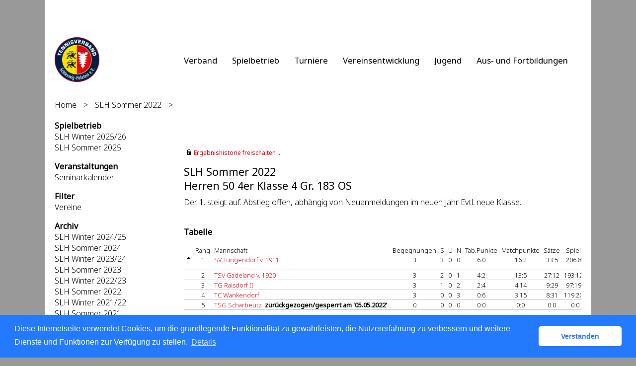

--- FILE ---
content_type: text/html; charset=utf-8
request_url: https://slh.liga.nu/cgi-bin/WebObjects/nuLigaTENDE.woa/wa/groupPage?championship=SLH+Sommer+2022&group=183
body_size: 33345
content:

  <?xml version="1.0" ?>
<!DOCTYPE html PUBLIC "-//W3C//DTD XHTML 1.0 Transitional//EN" "http://www.w3.org/TR/xhtml1/DTD/xhtml1-transitional.dtd">
<html xmlns="http://www.w3.org/1999/xhtml" lang="de">
  <!-- InstanceBegin template="/Templates/Standard.dwt" codeOutsideHTMLIsLocked="false" -->
  <head>
    <meta http-equiv="content-type" content="text/html; charset=utf-8" />
    <meta name="robots" content="all" />
    <meta name="publisher" content="nuLiga" />
    <meta name="author" content="nuLiga" />
    <meta name="language" content="de" />
    
    <meta name="nuLigaStatsUrl" content="/nuLigaTENDE/wa/groupPage/view?championship=SLH+Sommer+2022&group=183" />
<meta name="uLigaStatsRefUrl" />

    <title>
      nuLiga
      &ndash; 
      
      Herren 50 4er Klasse 4 Gr. 183 OS
    </title>
    
    
<link rel="stylesheet" type="text/css" href="/WebObjects/nuLiga.woa/Frameworks/nuLigaWebResources.framework/WebServerResources/css/print.css?nlv=d63dae8" media="print" />
    
<link rel="stylesheet" type="text/css" href="/WebObjects/nuLiga.woa/Frameworks/nuLigaWebResources.framework/WebServerResources/css/default.css?nlv=d63dae8" media="all" />
    
<link rel="stylesheet" type="text/css" href="/WebObjects/nuLiga.woa/Frameworks/nuLigaWebResources.framework/WebServerResources/css/interface.css?nlv=d63dae8" media="screen" />
    <link rel="stylesheet" type="text/css" href="/sources/template.css?nlv=d63dae8" media="screen" />

    
    <script type="text/javascript" src="/WebObjects/nuLiga.woa/Frameworks/nuLigaWebResources.framework/WebServerResources/js/default.js?nlv=d63dae8"></script>
    
    
      
      
        <script type="text/javascript" src="/banner/federationLists.ujs?nlv=d63dae8"></script>
        <script type="text/javascript" src="/banner/federationFunctions.js?nlv=d63dae8"></script>
      
    
    <script type="text/javascript">
               <!-- 
      	var tickerposition=0; 
      	var tickerlength=50; 
             var tickermessage='';   
      	function initTerminationMessageTicker() {		 
      		if ( tickermessage != "" ) {	 
      			var i, msg=""; 
      			for ( i=0;i<tickerlength;i++ ) msg += " "; 
      			msg += "+ + + " + tickermessage + " + + +"; 
      			document.getElementById("terminationMessage").innerHTML = msg.substr(tickerposition,tickerlength).replace(/ /g," ") + " "; 
      			if ( tickerposition++ >= msg.length ) tickerposition=0; 
      			setTimeout("initTerminationMessageTicker()",1500/10);		 
      	} 
      } 
      //--> 
    </script>
    
      <link rel="stylesheet" type="text/css" href="//cdnjs.cloudflare.com/ajax/libs/cookieconsent2/3.1.0/cookieconsent.min.css" />
<script src="//cdnjs.cloudflare.com/ajax/libs/cookieconsent2/3.1.0/cookieconsent.min.js"></script>
<script>
    window.addEventListener("load", function() {
    window.cookieconsent.initialise({
        "cookie": {
            "name": "disclaimer_cookie",
            "expiryDays": 999
        },
        "palette": {
            "popup": {
                "background": "#237afc"
            },
            "button": {
                "background": "#fff",
                "text": "#237afc"
            }
        },
        "theme": "classic",
        "position": "bottom",
        "content": {
            "message": "Diese Internetseite verwendet Cookies, um die grundlegende Funktionalität zu gewährleisten, die Nutzererfahrung zu verbessern und weitere Dienste und Funktionen zur Verfügung zu stellen.",
            "dismiss": "Verstanden",
            "link": "Details",
            "href": 'https://slh.liga.nu/cgi-bin/WebObjects/nuLigaTENDE.woa/wa/dataProtection'
        }
    })});
</script>
    
  </head>
  <body>
    <div id="page">
      
      <div id="header" class="no-print">
        <div id="logo">
          
          <a href="https://www.tennis.de/slh"> <img  alt="Home" src="/WebObjects/nuLiga.woa/Frameworks/nuLigaWebResources.framework/WebServerResources/img/spacer.gif?nlv=d63dae8" /> </a>
        </div>
        
          
        
        

        <div id="header-navigation"></div>
        <div id="banner">
            
          
            
              
            
			     
            
          
        </div>
        <div id="date">
          24 Jan. 2026
        </div>
        <div id="title">
          
            
              
              Herren 50 4er Klasse 4 Gr. 183 OS
            
            
          
          
          
        </div>
        <br class="clear" />
      </div>
      <div id="tabs-external">
			
   			<nav>
            <ul>
              <li><a href="https://www.tennis.de/slh/verband">Verband</a></li>
              <li><a href="https://www.tennis.de/slh/spielbetrieb">Spielbetrieb</a></li>
              <li><a href="https://www.tennis.de/slh/turniere">Turniere</a></li>
              <li><a href="https://www.tennis.de/slh/vereinsentwicklung">Vereinsentwicklung</a></li>
              <li><a href="https://www.tennis.de/slh/jugend">Jugend</a></li>
              <li><a href="https://www.tennis.de/slh/aus-und-fortbildungen">Aus- und Fortbildungen</a></li>
            </ul>
        </nav>
			
		</div>
      
      
        <div id="tabs" class="no-print">
          
            

            

          
          
        </div>
      
      
    <div id="breadcrumb">
      
  <a href="/" target="_top">Home</a>
  &gt; 


      <a href="/cgi-bin/WebObjects/nuLigaTENDE.woa/wa/leaguePage?championship=SLH+Sommer+2022&amp;tab=3">SLH Sommer 2022</a>
      &gt; 
    </div>
    <div id="container">
      <div id="navigation">
        <!-- InstanceBeginEditable name="navigation" -->
        
<ul>
  <script type="text/javascript">banner1();</script>
  <li> <strong>Spielbetrieb</strong>
  <ul>
    <li><a href="/cgi-bin/WebObjects/nuLigaTENDE.woa/wa/leaguePage?championship=SLH+Winter+2025/2026">SLH Winter 2025/26</a></li>
    <li><a href="/cgi-bin/WebObjects/nuLigaTENDE.woa/wa/leaguePage?championship=SLH+Sommer+2025">SLH Sommer 2025</a></li>
    </ul>
  </li>
  <script type="text/javascript">banner2();</script>
  <li><strong>Veranstaltungen</strong>
    <ul>
      <li><a href="/cgi-bin/WebObjects/nuLigaTENDE.woa/wa/courseCalendar?federation=SLH">Seminarkalender</a></li>
    </ul>
  </li>
  <li><strong>Filter</strong>
    <ul>
      <li><a href="/cgi-bin/WebObjects/nuLigaTENDE.woa/wa/clubSearch?federation=SLH&showSearchForm=1">Vereine</a></li>
    </ul>
  </li>
  <!--<li><strong>Hilfe zu nuLiga</strong>
    <ul>
      <li>&nbsp;</li>
    </ul>
  </li>-->
  <li><strong>Archiv</strong>
    <ul>
      <li><a href="/cgi-bin/WebObjects/nuLigaTENDE.woa/wa/leaguePage?championship=SLH+Winter+2024/2025">SLH Winter 2024/25</a></li>
      <li><a href="/cgi-bin/WebObjects/nuLigaTENDE.woa/wa/leaguePage?championship=SLH+Sommer+2024">SLH Sommer 2024</a></li>
      <li><a href="/cgi-bin/WebObjects/nuLigaTENDE.woa/wa/leaguePage?championship=SLH+Winter+2023/2024">SLH Winter 2023/24</a></li>
      <li><a href="/cgi-bin/WebObjects/nuLigaTENDE.woa/wa/leaguePage?championship=SLH+Sommer+2023">SLH Sommer 2023</a></li>
      <li><a href="/cgi-bin/WebObjects/nuLigaTENDE.woa/wa/leaguePage?championship=SLH+Winter+2022/2023">SLH Winter 2022/23</a></li>
      <li><a href="/cgi-bin/WebObjects/nuLigaTENDE.woa/wa/leaguePage?championship=SLH+Sommer+2022">SLH Sommer 2022</a></li>
      <li><a href="/cgi-bin/WebObjects/nuLigaTENDE.woa/wa/leaguePage?championship=SLH+Winter+2021/2022">SLH Winter 2021/22</a></li>
      <li><a href="/cgi-bin/WebObjects/nuLigaTENDE.woa/wa/leaguePage?championship=SLH+Sommer+2021">SLH Sommer 2021</a></li>    
      <li><a href="/cgi-bin/WebObjects/nuLigaTENDE.woa/wa/leaguePage?championship=SLH+Winter+2020/2021">SLH Winter 2020/21</a></li>
      <li><a href="/cgi-bin/WebObjects/nuLigaTENDE.woa/wa/leaguePage?championship=SLH+Sommer+2020">SLH Sommer 2020</a></li>
      <li><a href="/cgi-bin/WebObjects/nuLigaTENDE.woa/wa/leaguePage?championship=SLH+Winter+2019/2020">SLH Winter 2019/20</a></li>
      <li><a href="/cgi-bin/WebObjects/nuLigaTENDE.woa/wa/leaguePage?championship=SLH+Sommer+2019">SLH Sommer 2019</a></li>
      <li><a href="/cgi-bin/WebObjects/nuLigaTENDE.woa/wa/leaguePage?championship=SLH+Winter+2018/2019">SLH Winter 2018/19</a></li>
      <li><a href="/cgi-bin/WebObjects/nuLigaTENDE.woa/wa/leaguePage?championship=SLH+Sommer+2018">SLH Sommer 2018</a></li>
      <li><a href="/cgi-bin/WebObjects/nuLigaTENDE.woa/wa/leaguePage?championship=SLH+Winter+2017/2018">SLH Winter 2017/18</a></li>
      <li><a href="/cgi-bin/WebObjects/nuLigaTENDE.woa/wa/leaguePage?championship=SLH+Sommer+2017">SLH Sommer 2017</a></li>
      <li><a href="/cgi-bin/WebObjects/nuLigaTENDE.woa/wa/leaguePage?championship=SLH+Winter+2016/2017">SLH Winter 2016/17</a></li>
      <li><a href="/cgi-bin/WebObjects/nuLigaTENDE.woa/wa/leaguePage?championship=SLH+Sommer+2016">SLH Sommer 2016</a></li>
      <li><a href="/cgi-bin/WebObjects/nuLigaTENDE.woa/wa/leaguePage?championship=SLH+Winter+2015/2016">SLH Winter 2015/16</a></li>
      <li><a href="/cgi-bin/WebObjects/nuLigaTENDE.woa/wa/leaguePage?championship=SLH+Sommer+2015">SLH Sommer 2015</a></li>
      <li><a href="/cgi-bin/WebObjects/nuLigaTENDE.woa/wa/leaguePage?championship=SLH+Winter+2014/2015">SLH Winter 2014/15</a></li>
      <li><a href="/cgi-bin/WebObjects/nuLigaTENDE.woa/wa/leaguePage?championship=SLH+Sommer+2014">SLH Sommer 2014</li>
      <li><a href="/cgi-bin/WebObjects/nuLigaTENDE.woa/wa/leaguePage?championship=SLH+Winter+2013/2014">SLH Winter 2013/14</a></li>
      <li><a href="/cgi-bin/WebObjects/nuLigaTENDE.woa/wa/leaguePage?championship=SLH+Sommer+2013">SLH Sommer 2013</li>
      <li><a href="/cgi-bin/WebObjects/nuLigaTENDE.woa/wa/leaguePage?championship=SLH+Winter+2012/2013">SLH Winter 2012/13</a></li>
    </ul>
  </li>
  <li><strong>Links</strong>
    <ul>
      <script type="text/javascript">popupLink();</script>
      <li><a href="http://rlno.liga.nu/" target="_blank">nuLiga RLNO</a>
    </ul>
  </li>
</ul>

        <!-- InstanceEndEditable -->
      </div>
      <div id="content">
        <div id="content-row1">
          
          
            
  <div id="locker">
    <script type="text/javascript">
      function toggleDisplay(elementId) {
          var control = document.getElementById(elementId);
          if ( control.style.display == "none" ) control.style.display = "block";
          else control.style.display = "none";
       }
    </script>
    
      <form method="post" action="https://slh.liga.nu/cgi-bin/WebObjects/nuLigaTENDE.woa/wa/groupPage?championship=SLH+Sommer+2022&group=183" class="query">
        <fieldset>
          <legend>
            <a href="#" onclick="toggleDisplay('historicalDataForm');">Ergebnishistorie freischalten ...</a>
          </legend>
          <div id="historicalDataForm" style="display:none">
            <p class="info">
              Der Zugriff auf personenbezogene Inhalte früherer Spielzeiten ist nuLiga-Nutzern vorbehalten, die über Benutzernamen und Passwort verfügen und sich im Rahmen ihres Zugangs den Datenschutzbestimmungen unterworfen haben. Die Freischaltung erfolgt für einen Zeitraum von 30 Minuten. Falls Sie keinen Zugang haben, nutzen Sie bitte die Möglichkeit der
              
                <a target="_top" href="/cgi-bin/WebObjects/nuLigaTENDE.woa/wa/nuUserIdentification?federation=SLH">Neuregistrierung</a>.
              
            </p>
            <p>&nbsp;</p>
            <p>
              <label>E-Mail:</label>
              <input type="text" name="username" />
            </p>
            <p>
              <label>Passwort:</label>
              <input type="password" name="password" />
            </p>
            <p class="action"> <input type="submit" value="Login" class="button" /></p>
          </div>
        </fieldset>
      </form>
    
    
  </div>


          
        </div>
        <div id="content-row2">
          
          <h1>
            SLH Sommer 2022
            <br />
            Herren 50 4er Klasse 4 Gr. 183 OS
          </h1>
          
          
          
          
            <p>
              Der 1. steigt auf. Abstieg offen, abhängig von Neuanmeldungen im neuen Jahr. Evtl. neue Klasse.
              <br />
              <br />
            </p>
          
          
          
            
	            <h2>Tabelle</h2>
	            
  
    <table cellspacing="0" class="result-set" border="0" cellpadding="0">
      <tr>
        <th>&nbsp;</th>
        
          <th class="center">Rang</th>
        
        <th>Mannschaft</th>
        
          <th class="center">Begegnungen</th>
          
            <th>S</th>
            <th>U</th>
            <th>N</th>
            
              <th class="center">Tab.Punkte</th>
            
          
          
            <th class="center">Matchpunkte</th>
          
          <th class="center">Sätze</th>
          <th class="center">Spiele</th>
        
        
      </tr>
      
        <tr>
          <td>
            <img alt="Aufsteiger" border="0" title="Aufsteiger" src="/WebObjects/nuLiga.woa/Frameworks/nuLigaFramework.framework/WebServerResources/img/icons/up_11x11.gif?nlv=d63dae8" width="11" height="11" />
            &nbsp;</td>
          
            <td class="center">
              1
              
            </td>
          
          <td nowrap="nowrap">
            <a title="Mannschaftsportrait" href="/cgi-bin/WebObjects/nuLigaTENDE.woa/wa/teamPortrait?team=2720162&amp;championship=SLH+Sommer+2022&amp;group=183">SV Tungendorf v. 1911</a>
            
            
          </td>
          
            <td class="center">3</td>
            
              <td>3</td>
              <td>0</td>
              <td>0</td>
              
                <td align="center">6:0</td>
              
            
            
              <td class="center">
                16:2
              </td>
            
            <td class="center">
              33:5
            </td>
            <td class="center">
              206:87
            </td>
          
          
        </tr>
      
        <tr>
          <td>
            
            &nbsp;</td>
          
            <td class="center">
              2
              
            </td>
          
          <td nowrap="nowrap">
            <a title="Mannschaftsportrait" href="/cgi-bin/WebObjects/nuLigaTENDE.woa/wa/teamPortrait?team=2720546&amp;championship=SLH+Sommer+2022&amp;group=183">TSV Gadeland v. 1920</a>
            
            
          </td>
          
            <td class="center">3</td>
            
              <td>2</td>
              <td>0</td>
              <td>1</td>
              
                <td align="center">4:2</td>
              
            
            
              <td class="center">
                13:5
              </td>
            
            <td class="center">
              27:12
            </td>
            <td class="center">
              193:125
            </td>
          
          
        </tr>
      
        <tr>
          <td>
            
            &nbsp;</td>
          
            <td class="center">
              3
              
            </td>
          
          <td nowrap="nowrap">
            <a title="Mannschaftsportrait" href="/cgi-bin/WebObjects/nuLigaTENDE.woa/wa/teamPortrait?team=2720060&amp;championship=SLH+Sommer+2022&amp;group=183">TG Raisdorf II</a>
            
            
          </td>
          
            <td class="center">3</td>
            
              <td>1</td>
              <td>0</td>
              <td>2</td>
              
                <td align="center">2:4</td>
              
            
            
              <td class="center">
                4:14
              </td>
            
            <td class="center">
              9:29
            </td>
            <td class="center">
              97:196
            </td>
          
          
        </tr>
      
        <tr>
          <td>
            
            &nbsp;</td>
          
            <td class="center">
              4
              
            </td>
          
          <td nowrap="nowrap">
            <a title="Mannschaftsportrait" href="/cgi-bin/WebObjects/nuLigaTENDE.woa/wa/teamPortrait?team=2720153&amp;championship=SLH+Sommer+2022&amp;group=183">TC Wankendorf</a>
            
            
          </td>
          
            <td class="center">3</td>
            
              <td>0</td>
              <td>0</td>
              <td>3</td>
              
                <td align="center">0:6</td>
              
            
            
              <td class="center">
                3:15
              </td>
            
            <td class="center">
              8:31
            </td>
            <td class="center">
              119:207
            </td>
          
          
        </tr>
      
        <tr>
          <td>
            
            &nbsp;</td>
          
            <td class="center">
              5
              
            </td>
          
          <td nowrap="nowrap">
            <a title="Mannschaftsportrait" href="/cgi-bin/WebObjects/nuLigaTENDE.woa/wa/teamPortrait?team=2720320&amp;championship=SLH+Sommer+2022&amp;group=183">TSG Scharbeutz</a>
            
            
              <b> zurückgezogen/gesperrt am
                '05.05.2022'&nbsp;</b>
            
          </td>
          
            <td class="center">0</td>
            
              <td>0</td>
              <td>0</td>
              <td>0</td>
              
                <td align="center">0:0</td>
              
            
            
              <td class="center">
                0:0
              </td>
            
            <td class="center">
              0:0
            </td>
            <td class="center">
              0:0
            </td>
          
          
        </tr>
      
    </table>
  
  



            
            
              
              <h2>Spielplan</h2>
              
  
    <table cellspacing="0" class="result-set" border="0" cellpadding="0">
      <tr>
        <th colspan="3">Datum</th>
        
        
        
        <th>Heimmannschaft</th>
        <th>Gastmannschaft</th>
        <th class="center">Matchpunkte</th>
        <th class="center">Sätze</th>
        <th class="center">Spiele</th>
        
        <th class="center">Spielbericht</th>
      </tr>
      
        
          
          <tr>
            
              <td>So.</td>
              <td nowrap="nowrap"> 08.05.2022 09:00 </td>
              <td nowrap="nowrap">
                
                 &nbsp; 
              </td>
            
            
            
            
            
            <td nowrap="nowrap">
              
               
	              <a href="/cgi-bin/WebObjects/nuLigaTENDE.woa/wa/teamPortrait?federation=SLH&amp;region=DE.NO.SLH&amp;team=2720153&amp;championship=SLH+Sommer+2022">
	              	TC Wankendorf 
	              </a>
	          
            </td>
            <td nowrap="nowrap">
	            <a href="/cgi-bin/WebObjects/nuLigaTENDE.woa/wa/teamPortrait?federation=SLH&amp;region=DE.NO.SLH&amp;team=2720162&amp;championship=SLH+Sommer+2022">
	            	SV Tungendorf v. 1911
	            </a>
            </td>
            <td class="center">
              
                0:6
              
              
            </td>
            <td class="center" nowrap="nowrap">
              
                0:12
              
              
            </td>
            <td class="center" nowrap="nowrap">
              
                30:74
              
              
            </td>
            
            <td class="center" nowrap="nowrap">
              anzeigen&nbsp;</td>
          </tr>
        
        
        
      
        
          
          <tr>
            
              <td>So.</td>
              <td nowrap="nowrap"> 15.05.2022 09:00 </td>
              <td nowrap="nowrap">
                
                 &nbsp; 
              </td>
            
            
            
            
            
            <td nowrap="nowrap">
              
               
	              <a href="/cgi-bin/WebObjects/nuLigaTENDE.woa/wa/teamPortrait?federation=SLH&amp;region=DE.NO.SLH&amp;team=2720060&amp;championship=SLH+Sommer+2022">
	              	TG Raisdorf II 
	              </a>
	          
            </td>
            <td nowrap="nowrap">
	            <a href="/cgi-bin/WebObjects/nuLigaTENDE.woa/wa/teamPortrait?federation=SLH&amp;region=DE.NO.SLH&amp;team=2720320&amp;championship=SLH+Sommer+2022">
	            	TSG Scharbeutz
	            </a>
            </td>
            <td class="center">
              
               &nbsp; 
            </td>
            <td class="center" nowrap="nowrap">
              
               &nbsp; 
            </td>
            <td class="center" nowrap="nowrap">
              
               &nbsp; 
            </td>
            
            <td class="center" nowrap="nowrap">
              zurückgezogen&nbsp;</td>
          </tr>
        
        
        
      
        
          
          <tr>
            
              <td>So.</td>
              <td nowrap="nowrap"> 15.05.2022 11:00 </td>
              <td nowrap="nowrap">
                
                 &nbsp; 
              </td>
            
            
            
            
            
            <td nowrap="nowrap">
              
               
	              <a href="/cgi-bin/WebObjects/nuLigaTENDE.woa/wa/teamPortrait?federation=SLH&amp;region=DE.NO.SLH&amp;team=2720546&amp;championship=SLH+Sommer+2022">
	              	TSV Gadeland v. 1920 
	              </a>
	          
            </td>
            <td nowrap="nowrap">
	            <a href="/cgi-bin/WebObjects/nuLigaTENDE.woa/wa/teamPortrait?federation=SLH&amp;region=DE.NO.SLH&amp;team=2720153&amp;championship=SLH+Sommer+2022">
	            	TC Wankendorf
	            </a>
            </td>
            <td class="center">
              
                5:1
              
              
            </td>
            <td class="center" nowrap="nowrap">
              
                10:3
              
              
            </td>
            <td class="center" nowrap="nowrap">
              
                71:37
              
              
            </td>
            
            <td class="center" nowrap="nowrap">
              anzeigen&nbsp;</td>
          </tr>
        
        
        
      
        
          
          <tr>
            
              <td>Sa.</td>
              <td nowrap="nowrap"> 28.05.2022 14:00 </td>
              <td nowrap="nowrap">
                
                 &nbsp; 
              </td>
            
            
            
            
            
            <td nowrap="nowrap">
              
               
	              <a href="/cgi-bin/WebObjects/nuLigaTENDE.woa/wa/teamPortrait?federation=SLH&amp;region=DE.NO.SLH&amp;team=2720320&amp;championship=SLH+Sommer+2022">
	              	TSG Scharbeutz 
	              </a>
	          
            </td>
            <td nowrap="nowrap">
	            <a href="/cgi-bin/WebObjects/nuLigaTENDE.woa/wa/teamPortrait?federation=SLH&amp;region=DE.NO.SLH&amp;team=2720153&amp;championship=SLH+Sommer+2022">
	            	TC Wankendorf
	            </a>
            </td>
            <td class="center">
              
               &nbsp; 
            </td>
            <td class="center" nowrap="nowrap">
              
               &nbsp; 
            </td>
            <td class="center" nowrap="nowrap">
              
               &nbsp; 
            </td>
            
            <td class="center" nowrap="nowrap">
              zurückgezogen&nbsp;</td>
          </tr>
        
        
        
      
        
          
          <tr>
            
              <td>So.</td>
              <td nowrap="nowrap"> 29.05.2022 09:00 </td>
              <td nowrap="nowrap">
                
                 &nbsp; 
              </td>
            
            
            
            
            
            <td nowrap="nowrap">
              
               
	              <a href="/cgi-bin/WebObjects/nuLigaTENDE.woa/wa/teamPortrait?federation=SLH&amp;region=DE.NO.SLH&amp;team=2720162&amp;championship=SLH+Sommer+2022">
	              	SV Tungendorf v. 1911 
	              </a>
	          
            </td>
            <td nowrap="nowrap">
	            <a href="/cgi-bin/WebObjects/nuLigaTENDE.woa/wa/teamPortrait?federation=SLH&amp;region=DE.NO.SLH&amp;team=2720060&amp;championship=SLH+Sommer+2022">
	            	TG Raisdorf II
	            </a>
            </td>
            <td class="center">
              
                6:0
              
              
            </td>
            <td class="center" nowrap="nowrap">
              
                12:0
              
              
            </td>
            <td class="center" nowrap="nowrap">
              
                72:7
              
              
            </td>
            
            <td class="center" nowrap="nowrap">
              anzeigen&nbsp;</td>
          </tr>
        
        
        
      
        
          
          <tr>
            
              <td>So.</td>
              <td nowrap="nowrap"> 12.06.2022 09:00 </td>
              <td nowrap="nowrap">
                
                 &nbsp; 
              </td>
            
            
            
            
            
            <td nowrap="nowrap">
              
               
	              <a href="/cgi-bin/WebObjects/nuLigaTENDE.woa/wa/teamPortrait?federation=SLH&amp;region=DE.NO.SLH&amp;team=2720320&amp;championship=SLH+Sommer+2022">
	              	TSG Scharbeutz 
	              </a>
	          
            </td>
            <td nowrap="nowrap">
	            <a href="/cgi-bin/WebObjects/nuLigaTENDE.woa/wa/teamPortrait?federation=SLH&amp;region=DE.NO.SLH&amp;team=2720162&amp;championship=SLH+Sommer+2022">
	            	SV Tungendorf v. 1911
	            </a>
            </td>
            <td class="center">
              
               &nbsp; 
            </td>
            <td class="center" nowrap="nowrap">
              
               &nbsp; 
            </td>
            <td class="center" nowrap="nowrap">
              
               &nbsp; 
            </td>
            
            <td class="center" nowrap="nowrap">
              zurückgezogen&nbsp;</td>
          </tr>
        
        
        
      
        
          
          <tr>
            
            
              
                <td class="tabelle-rowspan">&nbsp;</td>
                <td class="tabelle-rowspan">&nbsp;</td>
                <td class="tabelle-rowspan">&nbsp;</td>
              
              
            
            
            
            
            <td nowrap="nowrap">
              
               
	              <a href="/cgi-bin/WebObjects/nuLigaTENDE.woa/wa/teamPortrait?federation=SLH&amp;region=DE.NO.SLH&amp;team=2720060&amp;championship=SLH+Sommer+2022">
	              	TG Raisdorf II 
	              </a>
	          
            </td>
            <td nowrap="nowrap">
	            <a href="/cgi-bin/WebObjects/nuLigaTENDE.woa/wa/teamPortrait?federation=SLH&amp;region=DE.NO.SLH&amp;team=2720546&amp;championship=SLH+Sommer+2022">
	            	TSV Gadeland v. 1920
	            </a>
            </td>
            <td class="center">
              
                0:6
              
              
            </td>
            <td class="center" nowrap="nowrap">
              
                0:12
              
              
            </td>
            <td class="center" nowrap="nowrap">
              
                28:72
              
              
            </td>
            
            <td class="center" nowrap="nowrap">
              anzeigen&nbsp;</td>
          </tr>
        
        
        
      
        
          
          <tr>
            
              <td>So.</td>
              <td nowrap="nowrap"> 26.06.2022 11:00 </td>
              <td nowrap="nowrap">
                
                 &nbsp; 
              </td>
            
            
            
            
            
            <td nowrap="nowrap">
              
               
	              <a href="/cgi-bin/WebObjects/nuLigaTENDE.woa/wa/teamPortrait?federation=SLH&amp;region=DE.NO.SLH&amp;team=2720546&amp;championship=SLH+Sommer+2022">
	              	TSV Gadeland v. 1920 
	              </a>
	          
            </td>
            <td nowrap="nowrap">
	            <a href="/cgi-bin/WebObjects/nuLigaTENDE.woa/wa/teamPortrait?federation=SLH&amp;region=DE.NO.SLH&amp;team=2720320&amp;championship=SLH+Sommer+2022">
	            	TSG Scharbeutz
	            </a>
            </td>
            <td class="center">
              
               &nbsp; 
            </td>
            <td class="center" nowrap="nowrap">
              
               &nbsp; 
            </td>
            <td class="center" nowrap="nowrap">
              
               &nbsp; 
            </td>
            
            <td class="center" nowrap="nowrap">
              zurückgezogen&nbsp;</td>
          </tr>
        
        
        
      
        
          
          <tr>
            
              <td>So.</td>
              <td nowrap="nowrap"> 21.08.2022 09:00 </td>
              <td nowrap="nowrap">
                
                 &nbsp; 
              </td>
            
            
            
            
            
            <td nowrap="nowrap">
              
               
	              <a href="/cgi-bin/WebObjects/nuLigaTENDE.woa/wa/teamPortrait?federation=SLH&amp;region=DE.NO.SLH&amp;team=2720162&amp;championship=SLH+Sommer+2022">
	              	SV Tungendorf v. 1911 
	              </a>
	          
            </td>
            <td nowrap="nowrap">
	            <a href="/cgi-bin/WebObjects/nuLigaTENDE.woa/wa/teamPortrait?federation=SLH&amp;region=DE.NO.SLH&amp;team=2720546&amp;championship=SLH+Sommer+2022">
	            	TSV Gadeland v. 1920
	            </a>
            </td>
            <td class="center">
              
                4:2
              
              
            </td>
            <td class="center" nowrap="nowrap">
              
                9:5
              
              
            </td>
            <td class="center" nowrap="nowrap">
              
                60:50
              
              
            </td>
            
            <td class="center" nowrap="nowrap">
              anzeigen&nbsp;</td>
          </tr>
        
        
        
      
        
          
          <tr>
            
            
              
                <td class="tabelle-rowspan">&nbsp;</td>
                <td class="tabelle-rowspan">&nbsp;</td>
                <td class="tabelle-rowspan">&nbsp;</td>
              
              
            
            
            
            
            <td nowrap="nowrap">
              
               
	              <a href="/cgi-bin/WebObjects/nuLigaTENDE.woa/wa/teamPortrait?federation=SLH&amp;region=DE.NO.SLH&amp;team=2720153&amp;championship=SLH+Sommer+2022">
	              	TC Wankendorf 
	              </a>
	          
            </td>
            <td nowrap="nowrap">
	            <a href="/cgi-bin/WebObjects/nuLigaTENDE.woa/wa/teamPortrait?federation=SLH&amp;region=DE.NO.SLH&amp;team=2720060&amp;championship=SLH+Sommer+2022">
	            	TG Raisdorf II
	            </a>
            </td>
            <td class="center">
              
                2:4
              
              
            </td>
            <td class="center" nowrap="nowrap">
              
                5:9
              
              
            </td>
            <td class="center" nowrap="nowrap">
              
                52:62
              
              
            </td>
            
            <td class="center" nowrap="nowrap">
              anzeigen&nbsp;</td>
          </tr>
        
        
        
      
    </table>
    <br />
    
  
  


            
            
	            <p>
	              <a target="_blank" class="picto-pdf" href="/cgi-bin/WebObjects/nuLigaDokumentTENDE.woa/wa/nuDokument?dokument=ScheduleReportFOP&group=1724326">Tabelle und Spielplan (pdf)</a>
	            </p>
            
          
          
        </div>
      </div>
    </div>
  
      
        
      
      
      <div id="footer-external">
        
      </div>
      <div id="footer" class="no-print">
        <div id="footer-copyright"> F&uuml;r den Inhalt verantwortlich: Tennisverband Schleswig Holstein e.V. </div>
        <div id="footer-link">&copy;&nbsp;1999-2026&nbsp;<a href="http://www.datenautomaten.nu" target="_blank">nu Datenautomaten GmbH - Automatisierte internetgest&uuml;tzte Netzwerkl&ouml;sungen</a>
        </div>
        <div id="footer-navigation">
          <!-- <a href="#">Kontakt</a>, <a href="#">Impressum</a> -->
          
            <a href="http://slh.liga.nu/cgi-bin/WebObjects/nuLigaTENDE.woa/wa/dataProtection">Datenschutz</a>
          
        </div>
      </div>
    </div>
     
	    
    
    
    <script language="JavaScript" type="text/javascript"><!-- Dynamic client side script from WebObjects

//-->
</script>
  </body>
</html>

